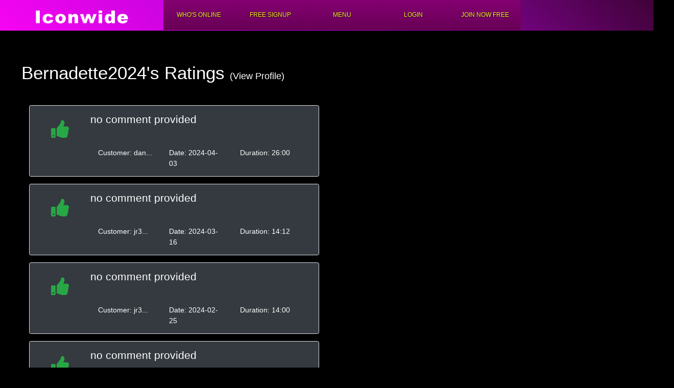

--- FILE ---
content_type: text/html; charset=UTF-8
request_url: https://iconwide.com/V2/customers/ratings?_userId=256841&_siteId=2
body_size: 3237
content:
 

<!DOCTYPE html PUBLIC "-//W3C//DTD XHTML 1.0 Strict//EN" "http://www.w3.org/TR/xhtml1/DTD/xhtml1-strict.dtd">
<html>
<head>
    <meta http-equiv="Content-Type" content="text/html; charset=utf-8" />
    <meta name="description" content="Live webcams and chat with hot asians and Filipina girls around the world."  >
	<meta name="keywords" content="Asian Cams, Sex Cams, XXX Cams, Live Chat, Adult Webcams"  >
    <title>Icon Wide  - Bernadette2024's Ratings</title>
    <script> var pagename = '/V2/customers/ratings'; </script> 
    <link rel="stylesheet" href="https://mahalcams.com/cdn/V2/js/lib/bootstrap.4.0/css/bootstrap.min.css?q22e"> 
    <link rel="stylesheet" href="/cdn/V2/js/lib/fontawesome-free-5.7.2-web/css/all.css?23">
    <link rel="stylesheet"   href="https://mahalcams.com/cdn/V2/css/main.css?V4.9995sddfdcxdh">
    <link rel="stylesheet"   href="https://mahalcams.com/cdn/V2/css/custom.css?V4.9995dseddffsdddfxwc">
    <script src="https://mahalcams.com/cdn/V2/js/lib/jquery/jquery-3.3.1.min.js"></script>
    <script src="https://mahalcams.com/cdn/V2/js/lib/jquery/jquery-migrate-3.0.0.min.js"></script> 
    <link rel="stylesheet" type="text/css" href="https://mahalcams.com/cdn/V2/js/lib/jquery-ui/themes/base/jquery-ui.css">
    <script src="https://mahalcams.com/cdn/V2/js/lib/jquery-ui.js"></script>
    <script src="https://mahalcams.com/cdn/V2/js/lib/popper.min.js"></script> 
    <script src="https://mahalcams.com/cdn/V2/js/lib/bootstrap.4.0/js/bootstrap.min.js?33"></script>
    <script src="//cdnjs.cloudflare.com/ajax/libs/fingerprintjs2/2.1.0/fingerprint2.js"></script>
    <link href="https://fonts.googleapis.com/css2?family=Courgette&display=swap" rel="stylesheet">

    
   

</head>
<body class="iconwide.com   " >



 


<script type="text/javascript" src="https://mahalcams.com/cdn/V2/js/helpers.js?V4.9995dddxs"></script>
<script type="text/javascript" src="https://mahalcams.com/cdn/V2/js/main.js?V4.9995dd9xdddd"></script>

<script>
var hasUnreadTickets =  false;
var unreadTicketsNumber = 0;
var humanCookieName = "mousemoved";
var keepAliveUrl = false ;//"/V2/scripts/keepalive.php";
var mainData = {

	unreadTicketsNumber: unreadTicketsNumber,
	hasUnreadTickets: hasUnreadTickets,
	humanCookieName: humanCookieName

}
var captchaUrl = '/V2/scripts/captcha';


$(document).ready(function(){ 

    initMain(mainData, keepAliveUrl); 

    /*
    initCaptcha(captchaUrl, function(data){

        $(".captcha-image").attr("src", data);  

    });
    */

    
    

});
</script>
 
 

<a id="page-top" name="page-top" class="anchor"></a>

<div class="row m-0">
	
	<div class="header header-new">
		<div class="col-md-3 float-left">
			<a class="logo" href="/V2/customers/online"><img src="https://mahalcams.com/cdn/V2/images/logos/iconwide.com.png"></a>
		</div> 
		<div class="col-md-9 float-left p-0">
			
			<div class="menu header-menu">
 								<ul class='menu-tabs '><li class="menu-class-whos-online "><a href="/V2/customers/online">Who's Online</a></li><li class="menu-class-free-signup "><a href="/V2/customers/signup?live-verification=1">FREE Signup</a></li><li class="menu-class-menu "><a href="javascript:void(0)">Menu</a><ul class='menu-tabs '><li class="menu-class-buy-credits "><a href="/V2/customers/buy">Buy Credits</a></li><li class="menu-class-edit-account-info "><a href="/V2/customers/login">Edit Account</a></li><li class="menu-class-account-history "><a href="/V2/customers/login">Account History</a></li><li class="menu-class-video-library "><a href="/V2/customers/login">Video/Photo Library</a></li><li class="menu-class-whats-new "><a href="/V2/common/whats-new">What's New</a></li><li class="menu-class-request-removal "><a href="/V2/common/tickets?_subjectId=21">Request Content Removal</a></li></ul></li><li class="menu-class-login-menu "><a href="/V2/customers/login">Login</a></li><li class="menu-class-join-now-free "><a href="/V2/customers/signup?live-verification=1">Join Now Free</a></li></ul>

					

			</div>
			
			
		</div>
		 
	</div>


</div>
 
 
 
<div class="main"> 
     


<div id="profile" class="container-fluid p-5  g" >
    
    <h1 class="mb-5 ">
        <a href="/V2/customers/profile?_startUserId=256841&_siteId=2">Bernadette2024's</a> Ratings
        <a href="/V2/customers/profile?_startUserId=256841&_siteId=2" class="h5">(View Profile)</a>
    </h1>

    <div class="col-6">
								<div class="col-12 bg-dark rounded border border-nude mb-3">
			
				<div class="well well-dark">
					
					<div class="col-2 text-center float-left pt-3">
						
						<span class="fa fa-thumbs-up text-success h1 mt-3 "></span>
					
					</div>
					<div class="col-10  float-left  pt-3 pb-3 ">
					
						
													
							<span class="h4 dark-comment">no comment provided</span>
							
												
						<div class="clearfix"></div>
						
						<div class="footer-part">
							<br /><br />
							<div class="col-4  float-left">
							
								<span>Customer: <span class="value">dan...</span></span>
							
							</div>
							<div class="col-4  float-left">
								<span>Date: <span class="value">2024-04-03</span></span>
							</div>
							<div class="col-4  float-left">
								<span>Duration:<span class="value"> 26:00</span></span>
							</div>
						
						</div>
						
						
					
						
					</div>
					 
			
					<div class="clearfix"></div>
				</div>
			
	
			</div> 
								<div class="col-12 bg-dark rounded border border-nude mb-3">
			
				<div class="well well-dark">
					
					<div class="col-2 text-center float-left pt-3">
						
						<span class="fa fa-thumbs-up text-success h1 mt-3 "></span>
					
					</div>
					<div class="col-10  float-left  pt-3 pb-3 ">
					
						
													
							<span class="h4 dark-comment">no comment provided</span>
							
												
						<div class="clearfix"></div>
						
						<div class="footer-part">
							<br /><br />
							<div class="col-4  float-left">
							
								<span>Customer: <span class="value">jr3...</span></span>
							
							</div>
							<div class="col-4  float-left">
								<span>Date: <span class="value">2024-03-16</span></span>
							</div>
							<div class="col-4  float-left">
								<span>Duration:<span class="value"> 14:12</span></span>
							</div>
						
						</div>
						
						
					
						
					</div>
					 
			
					<div class="clearfix"></div>
				</div>
			
	
			</div> 
								<div class="col-12 bg-dark rounded border border-nude mb-3">
			
				<div class="well well-dark">
					
					<div class="col-2 text-center float-left pt-3">
						
						<span class="fa fa-thumbs-up text-success h1 mt-3 "></span>
					
					</div>
					<div class="col-10  float-left  pt-3 pb-3 ">
					
						
													
							<span class="h4 dark-comment">no comment provided</span>
							
												
						<div class="clearfix"></div>
						
						<div class="footer-part">
							<br /><br />
							<div class="col-4  float-left">
							
								<span>Customer: <span class="value">jr3...</span></span>
							
							</div>
							<div class="col-4  float-left">
								<span>Date: <span class="value">2024-02-25</span></span>
							</div>
							<div class="col-4  float-left">
								<span>Duration:<span class="value"> 14:00</span></span>
							</div>
						
						</div>
						
						
					
						
					</div>
					 
			
					<div class="clearfix"></div>
				</div>
			
	
			</div> 
								<div class="col-12 bg-dark rounded border border-nude mb-3">
			
				<div class="well well-dark">
					
					<div class="col-2 text-center float-left pt-3">
						
						<span class="fa fa-thumbs-up text-success h1 mt-3 "></span>
					
					</div>
					<div class="col-10  float-left  pt-3 pb-3 ">
					
						
													
							<span class="h4 dark-comment">no comment provided</span>
							
												
						<div class="clearfix"></div>
						
						<div class="footer-part">
							<br /><br />
							<div class="col-4  float-left">
							
								<span>Customer: <span class="value">Big...</span></span>
							
							</div>
							<div class="col-4  float-left">
								<span>Date: <span class="value">2024-02-16</span></span>
							</div>
							<div class="col-4  float-left">
								<span>Duration:<span class="value"> 16:00</span></span>
							</div>
						
						</div>
						
						
					
						
					</div>
					 
			
					<div class="clearfix"></div>
				</div>
			
	
			</div> 
								<div class="col-12 bg-dark rounded border border-nude mb-3">
			
				<div class="well well-dark">
					
					<div class="col-2 text-center float-left pt-3">
						
						<span class="fa fa-thumbs-up text-success h1 mt-3 "></span>
					
					</div>
					<div class="col-10  float-left  pt-3 pb-3 ">
					
						
						 							<span class="h4 comment">beautiful</span>
 												
						<div class="clearfix"></div>
						
						<div class="footer-part">
							<br /><br />
							<div class="col-4  float-left">
							
								<span>Customer: <span class="value">Cha...</span></span>
							
							</div>
							<div class="col-4  float-left">
								<span>Date: <span class="value">2024-02-08</span></span>
							</div>
							<div class="col-4  float-left">
								<span>Duration:<span class="value"> 10:00</span></span>
							</div>
						
						</div>
						
						
					
						
					</div>
					 
			
					<div class="clearfix"></div>
				</div>
			
	
			</div> 
								<div class="col-12 bg-dark rounded border border-nude mb-3">
			
				<div class="well well-dark">
					
					<div class="col-2 text-center float-left pt-3">
						
						<span class="fa fa-thumbs-up text-success h1 mt-3 "></span>
					
					</div>
					<div class="col-10  float-left  pt-3 pb-3 ">
					
						
						 							<span class="h4 comment">Beautiful babe</span>
 												
						<div class="clearfix"></div>
						
						<div class="footer-part">
							<br /><br />
							<div class="col-4  float-left">
							
								<span>Customer: <span class="value">hkb...</span></span>
							
							</div>
							<div class="col-4  float-left">
								<span>Date: <span class="value">2024-01-30</span></span>
							</div>
							<div class="col-4  float-left">
								<span>Duration:<span class="value"> 04:00</span></span>
							</div>
						
						</div>
						
						
					
						
					</div>
					 
			
					<div class="clearfix"></div>
				</div>
			
	
			</div> 
			</div>

     
 
	
</div> 

        <div class="modal" id="login-global-modal" tabindex="-1" role="dialog">
    <div class="modal-dialog modal-sm" role="document">
        <div class="modal-content bg-plum">
            <div class="modal-header bg-darker modal-header-gray-border">
                <h5 class="modal-title text-light">Login</h5>
                <button type="button" class="close" data-dismiss="modal" aria-label="Close">
                    <span aria-hidden="true">&times;</span>
                </button>
            </div>
            <div class="modal-body">

                <iframe id="login-modal-iframe" src="" data-src="/V2/scripts/customer-login" class="col-12 d-none" frameborder=0></iframe>

                <!--form action="/V2/customers/login" method="post">
                    <div class="col-8 float-left pl-0">
                        <input type="hidden" value="customerlogin" name="action">
                        <input type="hidden" value="/V2/customers/ratings?_userId=256841&_siteId=2"  name="redirect">
                        <input type="text" tabindex="10"  class="form-control" maxlength="50" placeholder="Email" value="" name="email">
                        <input type="password" tabindex="11" class="form-control"  maxlength="50" placeholder="Password" value="" name="customer_password">


                                                    
                            <div class="col-6 float-left p-0">
                                <input type="text" tabindex="12" class="form-control" maxlength="50" placeholder="4-digit code" value="" name="captcha">
                            </div>
                            
                        
                            <div class="col-6 float-left "> 

                                <img src="" class="captcha-image" />
                                
                            </div> 
                                                
                    </div>

                    <div class="col-4 float-left p-0">
                        <input type="submit"  tabindex="13"  class="btn btn-primary form-control" value="LOG IN">
                        <a href="/V2/customers/login" class="text-muted small" >Forgot Password</a>
                    </div>
                </form-->
                
            </div>
        </div>
    </div>
</div>		
		<div class="clearfix"></div>
		<div class="footer">
			
			<div class="">
				<span class="copyright pull-left">&copy; 2026 Iconwide</span>
									<div class="menu pull-left">
					<ul class='menu-tabs '><li class="menu-class-performers "><a href="/V2/performers/login">Performers Login</a></li><li class="menu-class-managers "><a href="/V2/managers/login">Manager/Account Owner</a></li></ul>					</div>
							
			</div> 
			<div class="float-right">
				<div class="menu">
											<ul class='menu-tabs '><li class="menu-class-support-tickets "><a href="/V2/common/tickets">Customer Service</a></li><li class="menu-class-faq "><a href="/V2/static/faq">HELP & FAQ</a></li><li class="menu-class-terms "><a href="/V2/static/terms">Terms &amp; Conditions</a></li><li class="menu-class-privacy "><a href="/V2/static/terms#privacy">Privacy Policy</a></li><li class="menu-class-complaints "><a href="/V2/static/complaints-policy">Complaints Policy</a></li><li class="menu-class-request-removal "><a href="/V2/common/tickets?_subjectId=21">Request Content Removal</a></li><li class="menu-class-contact-us "><a href="/V2/common/contact">Contact Us</a></li></ul>									</div>
			</div>

			<div class="clearfix"></div>

			<center><a href="/V2/static/2257">18 U.S.C. 2257 Record-Keeping Requirements Compliance Statement</a></center><br>


		</div>

	</body>
</html>
<script>

	(function(i,s,o,g,r,a,m){i['GoogleAnalyticsObject']=r;i[r]=i[r]||function(){
	(i[r].q=i[r].q||[]).push(arguments)},i[r].l=1*new Date();a=s.createElement(o),
	m=s.getElementsByTagName(o)[0];a.async=1;a.src=g;m.parentNode.insertBefore(a,m)
	})(window,document,'script','//www.google-analytics.com/analytics.js','ga');

	ga('create', 'UA-20835967-23', 'auto');
	ga('send', 'pageview');

</script>


--- FILE ---
content_type: text/css
request_url: https://mahalcams.com/cdn/V2/css/main.css?V4.9995sddfdcxdh
body_size: 2554
content:
 
.paging a.prev,  .paging a.next {
    color: #FFF !important;
    background-color: rgba(63,2,56,1) !important;
    border: 1px solid rgba(247,4,243,1) !important;
}
 
a.vip-link {
    color: #fffb00;
    text-decoration: underline;
    display: inline-block;
    font-weight: bold;
    background-color: #530453;
    border-radius: 5px;
    padding: 2px 5px;
    font-size: 12px;
}
.header-login .vip-label img {
    width: 30px;
    padding: 2px 5px;
}
span.vip-label  img {
    width: 26px;
    margin-right: 2px;
}
.vip-label  {
    font-weight: bold;
    border-radius: 9px;
    padding: 6px;
}
.vip-label.vip-label-0 {
    background-color: #530453;
    padding: 7px;
    font-size: 11px;
    color: #ebff00;
    text-decoration: underline;
}
.vip-label.vip-label-3 {
    background-color: #fff808;
    color: rgb(162, 0, 160);
    
}
.vip-label.vip-label-2 {
    color: #efd504;
    background-color: #09670b;
}
.vip-label.vip-label-1 {
	color: #FFF;
    background-color: #86138e;
}
.header-search-button {
    background-image: url(<?=IMG_SERVER?>images/header.search.icon.png);
	
}
input[disabled] {
    color: #b1b1b1 !important;
}
select[disabled] {
    color: #b1b1b1 !important;
}

.header {
    background: rgb(247,4,243);
    background: -moz-linear-gradient(45deg, rgba(247,4,243,1) 0%, rgba(179,4,214,1) 44%, rgba(63,2,56,1) 100%);
    background: -webkit-gradient(linear, left bottom, right top, color-stop(0%,rgba(247,4,243,1)), color-stop(44%,rgba(179,4,214,1)), color-stop(100%,rgba(63,2,56,1)));
    background: -webkit-linear-gradient(45deg, rgba(247,4,243,1) 0%,rgba(179,4,214,1) 44%,rgba(63,2,56,1) 100%);
    background: -o-linear-gradient(45deg, rgba(247,4,243,1) 0%,rgba(179,4,214,1) 44%,rgba(63,2,56,1) 100%);
    background: -ms-linear-gradient(45deg, rgba(247,4,243,1) 0%,rgba(179,4,214,1) 44%,rgba(63,2,56,1) 100%);
    background: linear-gradient(45deg, rgba(247,4,243,1) 0%,rgba(179,4,214,1) 44%,rgba(63,2,56,1) 100%);
    filter: progid:DXImageTransform.Microsoft.gradient( startColorstr='#f704f3', endColorstr='#3f0238',GradientType=1 );
}
.header {
    background-color: #1e0004;
    width: 100%;

}
.header-left {
    float: left;
    width: 20%;
    height: 100%;
    padding: 30px;
}
a.logo {
    height: 100%;
    background-position: center;
    background-size: contain;
    display: inline-block;
    background-repeat: no-repeat;
    box-sizing: border-box;
    padding: 10px;
    float: left;
    width: 100%;
    -ms-background-size: contain;
    /* -ms-filter: "progid:DXImageTransform.Microsoft.AlphaImageLoader(src='http://cdn1.wildcams.com/images/logos/camshows.com.png',sizingMethod='scale')"; */
}

.header-right {
    float: left;
    width: 80%;
    height: 100%;
}
  
.header-search {
    margin-top: 40px;
}
@media screen and (min-width: 856px){

    .header-search {
        display: inline-block;
    }


}


@media screen and (min-width: 1035px){

    .header-ad img {
        height: 100%;
    }


}

.header-top-row {
    float: right;
    height: 110px;
    width: 400px;
}
.header-login {
    padding-top: 12px; 
}
.header-menu {
    background: rgb(115,0,103);
    background: -moz-linear-gradient(top, rgba(115,0,103,1) 0%, rgba(91,0,74,1) 100%);
    background: -webkit-gradient(linear, left top, left bottom, color-stop(0%,rgba(115,0,103,1)), color-stop(100%,rgba(91,0,74,1)));
    background: -webkit-linear-gradient(top, rgba(115,0,103,1) 0%,rgba(91,0,74,1) 100%);
    background: -o-linear-gradient(top, rgba(115,0,103,1) 0%,rgba(91,0,74,1) 100%);
    background: -ms-linear-gradient(top, rgba(115,0,103,1) 0%,rgba(91,0,74,1) 100%);
    background: linear-gradient(to bottom, rgba(115,0,103,1) 0%,rgba(91,0,74,1) 100%);
    filter: progid:DXImageTransform.Microsoft.gradient( startColorstr='#730067', endColorstr='#5b004a',GradientType=0 );
}
.header-menu {
    background-color: #730067;
}
.header-menu {
    background-color: #490A0A;
    height: 30px;
}
.header-triangle {
    width: 0;
    height: 0;
    border-bottom: 30px solid #490A0A;
    border-left: 20px solid transparent;
    position: absolute;
    top: 110px;
    margin-left: -20px;
}
.header-triangle {
    border-bottom: 30px solid #3F0238;
}

@media screen and (min-width: 1035px){

    .header-ad {
        float: left;
        height: 108px;
        display: inline-block;
    }

}


.no-padding {
    padding: 0;
}

.menu > ul {
    margin: 0;
    padding: 0;
    list-style: none;
}
.menu>ul>li {
    display: inline-block;
}

.menu.header-menu > ul.menu-tabs {
    display: inline-block;
    float: left;
    height: 30px;
    overflow: hidden;
    width: 1000px;
}

.menu-tabs li a {
    display: inline-block;
    padding: 7px 5px;
    text-decoration: none;
    width: 140px;
    font-size: 12px;
    text-transform: uppercase;
    text-shadow: 0 1px 2px rgba(0,0,0,0.8);
    text-align: center;
}

.menu.header-menu .menu-tabs li a {
    border-right: 1px solid #691717;
}

.menu.header-menu .menu-tabs li a {
    background-color: #99188B;
    color: #F2EE20;
    border-right: 1px solid #730067;
}

.menu.header-menu .menu-tabs li a {
    background: rgb(132,0,114);
    background: -moz-linear-gradient(top, rgba(132,0,114,1) 0%, rgba(104,0,85,1) 100%);
    background: -webkit-gradient(linear, left top, left bottom, color-stop(0%,rgba(132,0,114,1)), color-stop(100%,rgba(104,0,85,1)));
    background: -webkit-linear-gradient(top, rgba(132,0,114,1) 0%,rgba(104,0,85,1) 100%);
    background: -o-linear-gradient(top, rgba(132,0,114,1) 0%,rgba(104,0,85,1) 100%);
    background: -ms-linear-gradient(top, rgba(132,0,114,1) 0%,rgba(104,0,85,1) 100%);
    background: linear-gradient(to bottom, rgba(132,0,114,1) 0%,rgba(104,0,85,1) 100%);
    filter: progid:DXImageTransform.Microsoft.gradient( startColorstr='#840072', endColorstr='#680055',GradientType=0 );
}

li.menu-class-customer-service>a>span {
    height: 15px;
    position: absolute;
    color: #000;
    margin-left: 2px;
    background-color: #00af00;
    border-radius: 4px;
    color: #FFF;
    font-size: 12px;
    line-height: 16px;
    font-weight: bold;
}
input[type='text']:not(.form-control-plaintext), input[type='password'], select.input {
    background-color: #222;
    border: none;
    border-radius: 3px;
    padding: 4px;
    width: 100%;
    color: #efefef;
    margin-bottom: 5px;
} 
@media screen and (min-width: 856px){

    .header-search {
        display: inline-block;
    }

}


input#performer-search-username {
    float: left;
}
#performer-search-button {
    margin-top: -26px;
    margin-right: 9px;
    color: #c1c1c1;
    cursor: pointer;
}
a:visited {
    color: #FFFFFF;
}
a:link {
    color: #FFFFFF;
}
.forgot-password-link-header {
    font-size: 10px;
    font-weight: normal;
    display: inline-block;
    margin: 10px;
    color: rgb(122, 122, 122) !important;
}
.menu > ul ul {
    position: absolute;
    list-style: none;
    padding: 0;
    display: none;
    z-index: 10000;
    margin-top: -1px;
}
.menu.header-menu .menu-tabs .menu-tabs li a {
    background: rgb(97, 0, 81);
    border-bottom: 1px solid #962295 !important;
}
.menu.header-menu .menu-tabs .menu-tabs li a:hover {
    background-color: #831877;
}

.header-ad img {
    height: 111px;
    margin: auto;
    display: block;
}
html, body {
    margin: 0px;
    padding: 0px;
    width: 100%;
    height: 100%;
    background-color: #000000;
    font-size: 14px;
    color: #FFFFFF;
}
html.transparent, body.transparent { 
    background-color: transparent; 
}

.footer {
    background-color: #59004C !important;
}
.footer {
    height: 30px;
    background-color: #1e0004;
}
.copyright {
    float: left;
    display: inline-block;
    padding: 6px 20px;
}
.footer .menu {
    float: left;
}
.footer .menu a {
    width: auto !important;
    min-width: 0;
    background-color: transparent;
    font-size: 11px;
    text-transform: none;
    padding-right: 5px;
}
.flex-control-paging li a {
    background: #ffffff78 !important;
}
.flex-control-paging li a.flex-active {
    background: #fff !important;
}

.flex-direction-nav a {
   border-radius: 50%;
    background-color: #bfbfbf;
    text-align: center !important;
    width: 35px !important;
    height: 35px !important;
}
.flex-direction-nav a:before {
    font-size: 24px !important;
    line-height: 37px !important;
}
.flexslider .flex-direction-nav a {
    opacity: 0.5;
}

.flexslider  .flex-direction-nav .flex-prev {
    left: 10px;
}
.flexslider .flex-direction-nav .flex-next {
    right: 10px;
}
.username {
    margin-bottom: 10px;
}
h1 {
    padding-top: 20px;
}
.simulated-indicator {
    width: 100px;
    height: 25px;
    background-color: #f90000;
    top: 0;
    right: 0;
    position: fixed;
    border-radius: 2px;
    z-index: 1000000;
    margin: 2px;
    color: #fff;
    text-align: center;
    line-height: 24px;
    font-weight: bold;
}
.simulated-indicator:after {
    content: "SIMULATED";
}
input[type='text']:focus, input[type='password']:focus, select.input:focus {
    color: #ffe0e0;
}
.bg-plum {
    background-color: #520353!important;
}
.bg-darker {
    background-color: #656565!important;
}
.bg-transparent {
    background-color: transparent !important;
}
.bg-darkest {
    background-color: #1f1f1f!important;
}
.header.header-new {
}
.header.header-new a.logo {
    padding: 0;
    text-align: center;
    height: 60px;
}
.header.header-new > div {
}
.header.header-new a.logo img {
    height: 100% !important;
}
.header.header-new .header-menu,
.header.header-new .header-menu ul,
.header.header-new ul.menu-tabs li {
    height: 100%;
}
.header.header-new ul.menu-tabs li a {
    height: 100%;
    line-height: 45px;
}
.header.header-new ul.menu-tabs li a:hover {
    opacity: 0.9;
    color: #FFF;
}
.header.header-new .username {
    margin-right: 20px;
    float: right;
    margin-top:  6px;
    position: absolute;
    right: 0;
    background-color: #4e0044;
    padding: 3px 8px;
    border-radius: 4px;
}
.bg-plum {
    background-color: #520353!important;
}
.bg-darker {
    background-color: #656565!important;
}
 
.header.header-new .username img {
    height: 12px;
}
.header.header-new .vip-label-0 {

    color: #cee307 !important;
    text-decoration: underline;

}

.menu.header-menu .menu-tabs .menu-tabs li a {
    line-height: 12px;
    padding-top: 22px;
}

.alert_overlay{

    z-index: 10000 !important;
}
.cursor-pointer{

    cursor: pointer;


}
.vip-dot::before {
    content: "\00b7";
}
.vip-dot {
    font-size: 29px;
    line-height: 2px;
    font-weight: bold;
}
.vip-dot.vip-dot-1 {
    color: #909090;
}
.vip-dot.vip-dot-2 {
    color: #ffb500;
}
.vip-dot.vip-dot-3 {
    color: #c500aa;
}

.text-transparent {

    color: transparent;

}

.text-black {

    color: #000;

}
.datepickers-container { 
    z-index: 100000;
}

--- FILE ---
content_type: text/css
request_url: https://mahalcams.com/cdn/V2/css/custom.css?V4.9995dseddffsdddfxwc
body_size: 685
content:
.table-border .table-dark td, .table-border .table-dark th, .table-border .table-dark thead th {
    border-color: #b11ba5;
}

.wildcams\.com .header.header-new, .wildcams\.com .header.header-new .header-menu {
    background: linear-gradient(180deg,#da0000,#a60000);
}

.wildcams\.com .header.header-new .menu.header-menu .menu-tabs li a {
    background: linear-gradient(180deg,#da0000,#900000);
    border-right: 1px solid #880f0f;
}
.wildcams\.com  a.filter-button.cat {
    display: none;
}
.wildcams\.com  span.filter-labels.pull-left {
    display: none;
}
.wildcams\.com .filter-buttons { 
    background-color: #5a1515;
}
.wildcams\.com .header-search.header-search-new {
    width: 240px;
    float: left;
    margin-top: 3px;
    padding: 5px;
}
.wildcams\.com div#banners {
    display: none !important;
}
.wildcams\.com .main {
    background: #610002;
    background: -moz-linear-gradient(top, #610002 10%, #a60000 100%);
    background: -webkit-linear-gradient(top, #610002 10%,#a60000 100%);
    background: linear-gradient(to bottom, #610002 10%,#a60000 100%);
    filter: progid:DXImageTransform.Microsoft.gradient( startColorstr='#610002', endColorstr='#a60000',GradientType=0 );
}

.wildcams\.com #online h2 {
    color: #fff !important;
}

.wildcams\.com .footer {
    background-color: #490000 !important;
}

.wildcams\.com #messenger #private, .wildcams\.com #messenger #tip, .wildcams\.com #messenger #tip-heart, .wildcams\.com #messenger #cam-mic, .wildcams\.com #messenger #copytoc-launcher {
    background: #7a0016;
    background: -moz-linear-gradient(top, #7a0016 0%, #cc0000 100%);
    background: -webkit-linear-gradient(top, #7a0016 0%,#cc0000 100%);
    background: linear-gradient(to bottom, #7a0016 0%,#cc0000 100%);
    filter: progid:DXImageTransform.Microsoft.gradient( startColorstr='#7a0016', endColorstr='#cc0000',GradientType=0 );
}

.wildcams\.com #messenger .text-purple {
    color: #FFF !important;
}

.wildcams\.com #messenger .bg-light-purple-gradient {
    background: #bf5cc1;
    background: -moz-linear-gradient(top, #bf5cc1 0%, #f489f4 100%);
    background: -webkit-linear-gradient(top, #bf5cc1 0%,#f489f4 100%);
    background: linear-gradient(to bottom, #bf5cc1 0%, #f489f4 100%);
    filter: progid:DXImageTransform.Microsoft.gradient( startColorstr='#bf5cc1', endColorstr='#f489f4',GradientType=0 );
}
.wildcams\.com #messenger .bg-purple {
    background-color: #c50000!important;
}

.wildcams\.com .bg-plum {
    background-color: #3c0000!important;
}

--- FILE ---
content_type: text/plain
request_url: https://www.google-analytics.com/j/collect?v=1&_v=j102&a=1174031417&t=pageview&_s=1&dl=https%3A%2F%2Ficonwide.com%2FV2%2Fcustomers%2Fratings%3F_userId%3D256841%26_siteId%3D2&ul=en-us%40posix&dt=Icon%20Wide%20-%20Bernadette2024%27s%20Ratings&sr=1280x720&vp=1280x720&_u=IEBAAEABAAAAACAAI~&jid=260803160&gjid=627781086&cid=820538542.1768969870&tid=UA-20835967-23&_gid=1770076642.1768969870&_r=1&_slc=1&z=1381792407
body_size: -450
content:
2,cG-QC6PEPK0XB

--- FILE ---
content_type: text/javascript
request_url: https://mahalcams.com/cdn/V2/js/main.js?V4.9995dd9xdddd
body_size: 1313
content:

function initMain(data, keepAliveUrl){

	var hasUnreadTickets = data.hasUnreadTickets;
	var unreadTicketsNumber= data.unreadTicketsNumber;

	if(hasUnreadTickets ) $(".menu > .menu-tabs > .menu-class-customer-service>a").append("<span>&nbsp;"+ unreadTicketsNumber +" new&nbsp;</span>");

	$(".menu li").mouseover(function(){
		$(this).find(">ul").show();
	});
	$(".menu li").mouseleave(function(){
		$(this).find(">ul").hide();
	}); 

	var moved = 0;
	var humanCookieName = data.humanCookieName;
	$( "body" ).mousemove(function( event ) {
		
		if(moved>40) return;
		if(moved==1) { 
            setCookie(humanCookieName, moved);
        }
		
		moved ++;
		if(moved%20==0) { 
			setCookie(humanCookieName, moved); 
		}
		 
		
	});

	$(".menu-class-login-menu").click(function(e){


        $("#login-global-modal").modal();
        $("#login-modal-iframe").removeClass("d-none");
        $("#login-modal-iframe").attr("src", $("#login-modal-iframe").attr("data-src") );
		e.stopPropagation();
		e.preventDefault();
		return;


	})


	setInterval(function(){

		if(keepAliveUrl) $.ajax( keepAliveUrl );

	}, 120000 );

}

function initRealPersonTracker(){


	var moved = 0;
	$( "body" ).mousemove(function( event ) {
		
		if(moved>40) return;
		if(moved==1) setCookie('mousemoved', moved);
		
		moved ++;
		if(moved%20==0) {
			setCookie('mousemoved', moved);
		}
			
		
	});



}

function getGlobalMessagesCount(url, callback){

    var data = {

        count:true 

    }


    $.ajax({

        method: "GET",
        url: url ,
        data: data
    })
    .done(function( msg ) { 

        console.log(msg);

        callback(msg);

    });



}

function initCaptcha(url, callback){


    $.ajax({
		method : 'GET',
		data : {},
		url : url

    }).done(function(data){


        callback(data)

        

    })



}

function initDatePicker(el, fromEl, toEl,  from, to , options){

    var dates = [];
    if(from!='') dates.push(new Date(from));
    if(to!='') dates.push(new Date(to));
    var range = true;
    var timepicker = false;
    var includeSeconds = false;
    var language = 'en';
    var autoClose = options.autoClose||false;
       
    if(typeof(options)!="undefined"){

        if(typeof(options.range)!="undefined" ) range = options.range;
        if(typeof(options.timepicker)!="undefined" ) {
            timepicker = options.timepicker;
            if(timepicker) el.attr("data-time-format", "hh:ii");
        }
        if(typeof(options.includeSeconds)!="undefined" ) includeSeconds = options.includeSeconds;
        if(typeof(options.language)!="undefined" ) language = options.language; 

    } 


    var o = { 
        clearButton: true,
        onSelect: function (fd, d, picker) { 

            console.log(fd, d, picker)
 
            if (!d) {
                $(fromEl).val("");
                $(toEl).val("");
                return;
            }
            if(range) for(var i in d){

                if(i==0) {
                    var f = dateToYYYYMMDD(d[i]);
                    if(includeSeconds) f = dateToYYYYMMDDHHIISS(d[i]);
                    console.log(f);
                    $(fromEl).val(f);

                }
                if(i==1) {
                    var t = dateToYYYYMMDD(d[i]);
                    if(includeSeconds) t = dateToYYYYMMDDHHIISS(d[i]);
                    console.log(t);
                    $(toEl).val(t);

                }


            } else {

                var f = dateToYYYYMMDD(d);
                if(includeSeconds) f = dateToYYYYMMDDHHIISS(d);
                console.log(f);
                $(fromEl).val(f);



            }
        },
        range: range,
        timepicker: timepicker,
        language: language,
        autoClose: autoClose
    };
 

    $(el).datepicker(o);


    var dp =  $(el).datepicker().data('datepicker');
    dp.selectDate(dates); 

}

function disableConsole(){

    if(!getCookie ("allowip")){

        var console = {};
        console.log = function(){};
        console.time = function(){};
        console.timeEnd = function(){};
        window.console = console;

    }


}